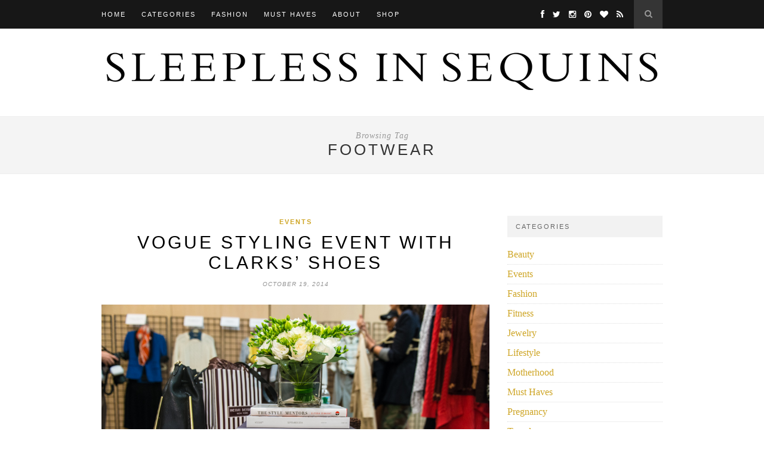

--- FILE ---
content_type: text/html; charset=UTF-8
request_url: https://sleeplessinsequins.com/tag/footwear/
body_size: 7560
content:
<!DOCTYPE html>
<html lang="en-US">
<head>

	<meta charset="UTF-8">
	<meta http-equiv="X-UA-Compatible" content="IE=edge">
	<meta name="viewport" content="width=device-width, initial-scale=1">

	<title>footwear &#8211; Sleepless in Sequins</title>

	<link rel="profile" href="http://gmpg.org/xfn/11" />
	
		<link rel="shortcut icon" href="http://sleeplessinsequins.com/wp-content/uploads/2014/10/favicon1.jpg" />
	
	<link rel="alternate" type="application/rss+xml" title="Sleepless in Sequins RSS Feed" href="https://sleeplessinsequins.com/feed/" />
	<link rel="alternate" type="application/atom+xml" title="Sleepless in Sequins Atom Feed" href="https://sleeplessinsequins.com/feed/atom/" />
	<link rel="pingback" href="https://sleeplessinsequins.com/xmlrpc.php" />

	<meta name='robots' content='max-image-preview:large' />
<link rel='dns-prefetch' href='//netdna.bootstrapcdn.com' />
<link rel='dns-prefetch' href='//fonts.googleapis.com' />
<link rel="alternate" type="application/rss+xml" title="Sleepless in Sequins &raquo; Feed" href="https://sleeplessinsequins.com/feed/" />
<link rel="alternate" type="application/rss+xml" title="Sleepless in Sequins &raquo; Comments Feed" href="https://sleeplessinsequins.com/comments/feed/" />
<link rel="alternate" type="application/rss+xml" title="Sleepless in Sequins &raquo; footwear Tag Feed" href="https://sleeplessinsequins.com/tag/footwear/feed/" />
<script type="text/javascript">
window._wpemojiSettings = {"baseUrl":"https:\/\/s.w.org\/images\/core\/emoji\/14.0.0\/72x72\/","ext":".png","svgUrl":"https:\/\/s.w.org\/images\/core\/emoji\/14.0.0\/svg\/","svgExt":".svg","source":{"concatemoji":"https:\/\/sleeplessinsequins.com\/wp-includes\/js\/wp-emoji-release.min.js?ver=6.2"}};
/*! This file is auto-generated */
!function(e,a,t){var n,r,o,i=a.createElement("canvas"),p=i.getContext&&i.getContext("2d");function s(e,t){p.clearRect(0,0,i.width,i.height),p.fillText(e,0,0);e=i.toDataURL();return p.clearRect(0,0,i.width,i.height),p.fillText(t,0,0),e===i.toDataURL()}function c(e){var t=a.createElement("script");t.src=e,t.defer=t.type="text/javascript",a.getElementsByTagName("head")[0].appendChild(t)}for(o=Array("flag","emoji"),t.supports={everything:!0,everythingExceptFlag:!0},r=0;r<o.length;r++)t.supports[o[r]]=function(e){if(p&&p.fillText)switch(p.textBaseline="top",p.font="600 32px Arial",e){case"flag":return s("\ud83c\udff3\ufe0f\u200d\u26a7\ufe0f","\ud83c\udff3\ufe0f\u200b\u26a7\ufe0f")?!1:!s("\ud83c\uddfa\ud83c\uddf3","\ud83c\uddfa\u200b\ud83c\uddf3")&&!s("\ud83c\udff4\udb40\udc67\udb40\udc62\udb40\udc65\udb40\udc6e\udb40\udc67\udb40\udc7f","\ud83c\udff4\u200b\udb40\udc67\u200b\udb40\udc62\u200b\udb40\udc65\u200b\udb40\udc6e\u200b\udb40\udc67\u200b\udb40\udc7f");case"emoji":return!s("\ud83e\udef1\ud83c\udffb\u200d\ud83e\udef2\ud83c\udfff","\ud83e\udef1\ud83c\udffb\u200b\ud83e\udef2\ud83c\udfff")}return!1}(o[r]),t.supports.everything=t.supports.everything&&t.supports[o[r]],"flag"!==o[r]&&(t.supports.everythingExceptFlag=t.supports.everythingExceptFlag&&t.supports[o[r]]);t.supports.everythingExceptFlag=t.supports.everythingExceptFlag&&!t.supports.flag,t.DOMReady=!1,t.readyCallback=function(){t.DOMReady=!0},t.supports.everything||(n=function(){t.readyCallback()},a.addEventListener?(a.addEventListener("DOMContentLoaded",n,!1),e.addEventListener("load",n,!1)):(e.attachEvent("onload",n),a.attachEvent("onreadystatechange",function(){"complete"===a.readyState&&t.readyCallback()})),(e=t.source||{}).concatemoji?c(e.concatemoji):e.wpemoji&&e.twemoji&&(c(e.twemoji),c(e.wpemoji)))}(window,document,window._wpemojiSettings);
</script>
<style type="text/css">
img.wp-smiley,
img.emoji {
	display: inline !important;
	border: none !important;
	box-shadow: none !important;
	height: 1em !important;
	width: 1em !important;
	margin: 0 0.07em !important;
	vertical-align: -0.1em !important;
	background: none !important;
	padding: 0 !important;
}
</style>
	<link rel='stylesheet' id='wp-block-library-css' href='https://sleeplessinsequins.com/wp-includes/css/dist/block-library/style.min.css?ver=6.2' type='text/css' media='all' />
<style id='wp-block-library-inline-css' type='text/css'>
.has-text-align-justify{text-align:justify;}
</style>
<link rel='stylesheet' id='mediaelement-css' href='https://sleeplessinsequins.com/wp-includes/js/mediaelement/mediaelementplayer-legacy.min.css?ver=4.2.17' type='text/css' media='all' />
<link rel='stylesheet' id='wp-mediaelement-css' href='https://sleeplessinsequins.com/wp-includes/js/mediaelement/wp-mediaelement.min.css?ver=6.2' type='text/css' media='all' />
<link rel='stylesheet' id='classic-theme-styles-css' href='https://sleeplessinsequins.com/wp-includes/css/classic-themes.min.css?ver=6.2' type='text/css' media='all' />
<style id='global-styles-inline-css' type='text/css'>
body{--wp--preset--color--black: #000000;--wp--preset--color--cyan-bluish-gray: #abb8c3;--wp--preset--color--white: #ffffff;--wp--preset--color--pale-pink: #f78da7;--wp--preset--color--vivid-red: #cf2e2e;--wp--preset--color--luminous-vivid-orange: #ff6900;--wp--preset--color--luminous-vivid-amber: #fcb900;--wp--preset--color--light-green-cyan: #7bdcb5;--wp--preset--color--vivid-green-cyan: #00d084;--wp--preset--color--pale-cyan-blue: #8ed1fc;--wp--preset--color--vivid-cyan-blue: #0693e3;--wp--preset--color--vivid-purple: #9b51e0;--wp--preset--gradient--vivid-cyan-blue-to-vivid-purple: linear-gradient(135deg,rgba(6,147,227,1) 0%,rgb(155,81,224) 100%);--wp--preset--gradient--light-green-cyan-to-vivid-green-cyan: linear-gradient(135deg,rgb(122,220,180) 0%,rgb(0,208,130) 100%);--wp--preset--gradient--luminous-vivid-amber-to-luminous-vivid-orange: linear-gradient(135deg,rgba(252,185,0,1) 0%,rgba(255,105,0,1) 100%);--wp--preset--gradient--luminous-vivid-orange-to-vivid-red: linear-gradient(135deg,rgba(255,105,0,1) 0%,rgb(207,46,46) 100%);--wp--preset--gradient--very-light-gray-to-cyan-bluish-gray: linear-gradient(135deg,rgb(238,238,238) 0%,rgb(169,184,195) 100%);--wp--preset--gradient--cool-to-warm-spectrum: linear-gradient(135deg,rgb(74,234,220) 0%,rgb(151,120,209) 20%,rgb(207,42,186) 40%,rgb(238,44,130) 60%,rgb(251,105,98) 80%,rgb(254,248,76) 100%);--wp--preset--gradient--blush-light-purple: linear-gradient(135deg,rgb(255,206,236) 0%,rgb(152,150,240) 100%);--wp--preset--gradient--blush-bordeaux: linear-gradient(135deg,rgb(254,205,165) 0%,rgb(254,45,45) 50%,rgb(107,0,62) 100%);--wp--preset--gradient--luminous-dusk: linear-gradient(135deg,rgb(255,203,112) 0%,rgb(199,81,192) 50%,rgb(65,88,208) 100%);--wp--preset--gradient--pale-ocean: linear-gradient(135deg,rgb(255,245,203) 0%,rgb(182,227,212) 50%,rgb(51,167,181) 100%);--wp--preset--gradient--electric-grass: linear-gradient(135deg,rgb(202,248,128) 0%,rgb(113,206,126) 100%);--wp--preset--gradient--midnight: linear-gradient(135deg,rgb(2,3,129) 0%,rgb(40,116,252) 100%);--wp--preset--duotone--dark-grayscale: url('#wp-duotone-dark-grayscale');--wp--preset--duotone--grayscale: url('#wp-duotone-grayscale');--wp--preset--duotone--purple-yellow: url('#wp-duotone-purple-yellow');--wp--preset--duotone--blue-red: url('#wp-duotone-blue-red');--wp--preset--duotone--midnight: url('#wp-duotone-midnight');--wp--preset--duotone--magenta-yellow: url('#wp-duotone-magenta-yellow');--wp--preset--duotone--purple-green: url('#wp-duotone-purple-green');--wp--preset--duotone--blue-orange: url('#wp-duotone-blue-orange');--wp--preset--font-size--small: 13px;--wp--preset--font-size--medium: 20px;--wp--preset--font-size--large: 36px;--wp--preset--font-size--x-large: 42px;--wp--preset--spacing--20: 0.44rem;--wp--preset--spacing--30: 0.67rem;--wp--preset--spacing--40: 1rem;--wp--preset--spacing--50: 1.5rem;--wp--preset--spacing--60: 2.25rem;--wp--preset--spacing--70: 3.38rem;--wp--preset--spacing--80: 5.06rem;--wp--preset--shadow--natural: 6px 6px 9px rgba(0, 0, 0, 0.2);--wp--preset--shadow--deep: 12px 12px 50px rgba(0, 0, 0, 0.4);--wp--preset--shadow--sharp: 6px 6px 0px rgba(0, 0, 0, 0.2);--wp--preset--shadow--outlined: 6px 6px 0px -3px rgba(255, 255, 255, 1), 6px 6px rgba(0, 0, 0, 1);--wp--preset--shadow--crisp: 6px 6px 0px rgba(0, 0, 0, 1);}:where(.is-layout-flex){gap: 0.5em;}body .is-layout-flow > .alignleft{float: left;margin-inline-start: 0;margin-inline-end: 2em;}body .is-layout-flow > .alignright{float: right;margin-inline-start: 2em;margin-inline-end: 0;}body .is-layout-flow > .aligncenter{margin-left: auto !important;margin-right: auto !important;}body .is-layout-constrained > .alignleft{float: left;margin-inline-start: 0;margin-inline-end: 2em;}body .is-layout-constrained > .alignright{float: right;margin-inline-start: 2em;margin-inline-end: 0;}body .is-layout-constrained > .aligncenter{margin-left: auto !important;margin-right: auto !important;}body .is-layout-constrained > :where(:not(.alignleft):not(.alignright):not(.alignfull)){max-width: var(--wp--style--global--content-size);margin-left: auto !important;margin-right: auto !important;}body .is-layout-constrained > .alignwide{max-width: var(--wp--style--global--wide-size);}body .is-layout-flex{display: flex;}body .is-layout-flex{flex-wrap: wrap;align-items: center;}body .is-layout-flex > *{margin: 0;}:where(.wp-block-columns.is-layout-flex){gap: 2em;}.has-black-color{color: var(--wp--preset--color--black) !important;}.has-cyan-bluish-gray-color{color: var(--wp--preset--color--cyan-bluish-gray) !important;}.has-white-color{color: var(--wp--preset--color--white) !important;}.has-pale-pink-color{color: var(--wp--preset--color--pale-pink) !important;}.has-vivid-red-color{color: var(--wp--preset--color--vivid-red) !important;}.has-luminous-vivid-orange-color{color: var(--wp--preset--color--luminous-vivid-orange) !important;}.has-luminous-vivid-amber-color{color: var(--wp--preset--color--luminous-vivid-amber) !important;}.has-light-green-cyan-color{color: var(--wp--preset--color--light-green-cyan) !important;}.has-vivid-green-cyan-color{color: var(--wp--preset--color--vivid-green-cyan) !important;}.has-pale-cyan-blue-color{color: var(--wp--preset--color--pale-cyan-blue) !important;}.has-vivid-cyan-blue-color{color: var(--wp--preset--color--vivid-cyan-blue) !important;}.has-vivid-purple-color{color: var(--wp--preset--color--vivid-purple) !important;}.has-black-background-color{background-color: var(--wp--preset--color--black) !important;}.has-cyan-bluish-gray-background-color{background-color: var(--wp--preset--color--cyan-bluish-gray) !important;}.has-white-background-color{background-color: var(--wp--preset--color--white) !important;}.has-pale-pink-background-color{background-color: var(--wp--preset--color--pale-pink) !important;}.has-vivid-red-background-color{background-color: var(--wp--preset--color--vivid-red) !important;}.has-luminous-vivid-orange-background-color{background-color: var(--wp--preset--color--luminous-vivid-orange) !important;}.has-luminous-vivid-amber-background-color{background-color: var(--wp--preset--color--luminous-vivid-amber) !important;}.has-light-green-cyan-background-color{background-color: var(--wp--preset--color--light-green-cyan) !important;}.has-vivid-green-cyan-background-color{background-color: var(--wp--preset--color--vivid-green-cyan) !important;}.has-pale-cyan-blue-background-color{background-color: var(--wp--preset--color--pale-cyan-blue) !important;}.has-vivid-cyan-blue-background-color{background-color: var(--wp--preset--color--vivid-cyan-blue) !important;}.has-vivid-purple-background-color{background-color: var(--wp--preset--color--vivid-purple) !important;}.has-black-border-color{border-color: var(--wp--preset--color--black) !important;}.has-cyan-bluish-gray-border-color{border-color: var(--wp--preset--color--cyan-bluish-gray) !important;}.has-white-border-color{border-color: var(--wp--preset--color--white) !important;}.has-pale-pink-border-color{border-color: var(--wp--preset--color--pale-pink) !important;}.has-vivid-red-border-color{border-color: var(--wp--preset--color--vivid-red) !important;}.has-luminous-vivid-orange-border-color{border-color: var(--wp--preset--color--luminous-vivid-orange) !important;}.has-luminous-vivid-amber-border-color{border-color: var(--wp--preset--color--luminous-vivid-amber) !important;}.has-light-green-cyan-border-color{border-color: var(--wp--preset--color--light-green-cyan) !important;}.has-vivid-green-cyan-border-color{border-color: var(--wp--preset--color--vivid-green-cyan) !important;}.has-pale-cyan-blue-border-color{border-color: var(--wp--preset--color--pale-cyan-blue) !important;}.has-vivid-cyan-blue-border-color{border-color: var(--wp--preset--color--vivid-cyan-blue) !important;}.has-vivid-purple-border-color{border-color: var(--wp--preset--color--vivid-purple) !important;}.has-vivid-cyan-blue-to-vivid-purple-gradient-background{background: var(--wp--preset--gradient--vivid-cyan-blue-to-vivid-purple) !important;}.has-light-green-cyan-to-vivid-green-cyan-gradient-background{background: var(--wp--preset--gradient--light-green-cyan-to-vivid-green-cyan) !important;}.has-luminous-vivid-amber-to-luminous-vivid-orange-gradient-background{background: var(--wp--preset--gradient--luminous-vivid-amber-to-luminous-vivid-orange) !important;}.has-luminous-vivid-orange-to-vivid-red-gradient-background{background: var(--wp--preset--gradient--luminous-vivid-orange-to-vivid-red) !important;}.has-very-light-gray-to-cyan-bluish-gray-gradient-background{background: var(--wp--preset--gradient--very-light-gray-to-cyan-bluish-gray) !important;}.has-cool-to-warm-spectrum-gradient-background{background: var(--wp--preset--gradient--cool-to-warm-spectrum) !important;}.has-blush-light-purple-gradient-background{background: var(--wp--preset--gradient--blush-light-purple) !important;}.has-blush-bordeaux-gradient-background{background: var(--wp--preset--gradient--blush-bordeaux) !important;}.has-luminous-dusk-gradient-background{background: var(--wp--preset--gradient--luminous-dusk) !important;}.has-pale-ocean-gradient-background{background: var(--wp--preset--gradient--pale-ocean) !important;}.has-electric-grass-gradient-background{background: var(--wp--preset--gradient--electric-grass) !important;}.has-midnight-gradient-background{background: var(--wp--preset--gradient--midnight) !important;}.has-small-font-size{font-size: var(--wp--preset--font-size--small) !important;}.has-medium-font-size{font-size: var(--wp--preset--font-size--medium) !important;}.has-large-font-size{font-size: var(--wp--preset--font-size--large) !important;}.has-x-large-font-size{font-size: var(--wp--preset--font-size--x-large) !important;}
.wp-block-navigation a:where(:not(.wp-element-button)){color: inherit;}
:where(.wp-block-columns.is-layout-flex){gap: 2em;}
.wp-block-pullquote{font-size: 1.5em;line-height: 1.6;}
</style>
<link rel='stylesheet' id='contact-form-7-css' href='https://sleeplessinsequins.com/wp-content/plugins/contact-form-7/includes/css/styles.css?ver=5.7.6' type='text/css' media='all' />
<link rel='stylesheet' id='sp_style-css' href='https://sleeplessinsequins.com/wp-content/themes/hemlock/style.css?ver=6.2' type='text/css' media='all' />
<link rel='stylesheet' id='sp_responsive-css' href='https://sleeplessinsequins.com/wp-content/themes/hemlock/css/responsive.css?ver=6.2' type='text/css' media='all' />
<link rel='stylesheet' id='bxslider-css-css' href='https://sleeplessinsequins.com/wp-content/themes/hemlock/css/jquery.bxslider.css?ver=6.2' type='text/css' media='all' />
<link rel='stylesheet' id='slicknav-css-css' href='https://sleeplessinsequins.com/wp-content/themes/hemlock/css/slicknav.css?ver=6.2' type='text/css' media='all' />
<link rel='stylesheet' id='owl-css-css' href='https://sleeplessinsequins.com/wp-content/themes/hemlock/css/owl.carousel.css?ver=6.2' type='text/css' media='all' />
<link rel='stylesheet' id='owl-theme-css-css' href='https://sleeplessinsequins.com/wp-content/themes/hemlock/css/owl.theme.css?ver=6.2' type='text/css' media='all' />
<link rel='stylesheet' id='font-awesome-css' href='//netdna.bootstrapcdn.com/font-awesome/4.0.1/css/font-awesome.css?ver=6.2' type='text/css' media='all' />
<link rel='stylesheet' id='default_headings_font-css' href='http://fonts.googleapis.com/css?family=Open+Sans%3A300italic%2C400italic%2C700italic%2C400%2C700%2C300&#038;subset=latin%2Ccyrillic-ext&#038;ver=6.2' type='text/css' media='all' />
<link rel='stylesheet' id='default_body_font-css' href='http://fonts.googleapis.com/css?family=Crimson+Text%3A400%2C700%2C400italic%2C700italic&#038;ver=6.2' type='text/css' media='all' />
<link rel='stylesheet' id='jetpack_css-css' href='https://sleeplessinsequins.com/wp-content/plugins/jetpack/css/jetpack.css?ver=12.0' type='text/css' media='all' />
<script type='text/javascript' src='https://sleeplessinsequins.com/wp-includes/js/jquery/jquery.min.js?ver=3.6.3' id='jquery-core-js'></script>
<script type='text/javascript' src='https://sleeplessinsequins.com/wp-includes/js/jquery/jquery-migrate.min.js?ver=3.4.0' id='jquery-migrate-js'></script>
<link rel="https://api.w.org/" href="https://sleeplessinsequins.com/wp-json/" /><link rel="alternate" type="application/json" href="https://sleeplessinsequins.com/wp-json/wp/v2/tags/468" /><link rel="EditURI" type="application/rsd+xml" title="RSD" href="https://sleeplessinsequins.com/xmlrpc.php?rsd" />
<link rel="wlwmanifest" type="application/wlwmanifest+xml" href="https://sleeplessinsequins.com/wp-includes/wlwmanifest.xml" />
<meta name="generator" content="WordPress 6.2" />
	<style>img#wpstats{display:none}</style>
		    <style type="text/css">
	
		#logo { padding:40px 0; }
		
		#navigation, .slicknav_menu { background:#171717; }
		.menu li a, .slicknav_nav a { color:#ffffff; }
		.menu li a:hover {  color:#999999; }
		.slicknav_nav a:hover { color:#999999; background:none; }
		
		.menu .sub-menu, .menu .children { background: #171717; }
		ul.menu ul a, .menu ul ul a { border-top: 1px solid #333333; color:#999999; }
		ul.menu ul a:hover, .menu ul ul a:hover { color: #ffffff; background:#333333; }
		
		#top-social a i { color:#ffffff; }
		#top-social a:hover i { color:#e6c55d }
		
		#top-search a { background:#353535 }
		#top-search a { color:#999999 }
		#top-search a:hover { background:#474747; }
		#top-search a:hover { color:#cccccc; }
		
		.widget-title { background:#f2f2f2; color:#666666; }
		#sidebar .widget-title { background:#f2f2f2; color:#666666; }
		
		#footer-social  { background:#f2f2f2; }
		
		#footer-logo { background:#171717; }
		#footer-logo p { color:#777777; }
		
		#footer-copyright { background:#f2f2f2; }
		#footer-copyright p { color:#888888; }
		
		a, #footer-logo p i { color:#cea525; }
		.post-entry blockquote p { border-left:3px solid #cea525; }
		
		.post-header h1 a, .post-header h2 a, .post-header h1 { color:#000000 }
		
		.share-box { background:#ffffff; border-color:#e5e5e5; }
		.share-box i { color:#cea525; }
		.share-box:hover { background:#171717; border-color:#171717; }
		.share-box:hover > i { color:#cea525; }
		
				
				
    </style>
    
<script>
  (function(i,s,o,g,r,a,m){i['GoogleAnalyticsObject']=r;i[r]=i[r]||function(){
  (i[r].q=i[r].q||[]).push(arguments)},i[r].l=1*new Date();a=s.createElement(o),
  m=s.getElementsByTagName(o)[0];a.async=1;a.src=g;m.parentNode.insertBefore(a,m)
  })(window,document,'script','//www.google-analytics.com/analytics.js','ga');

  ga('create', 'UA-38932843-1', 'auto');
  ga('send', 'pageview');

</script>
	
</head>

<body class="archive tag tag-footwear tag-468">
	
	<nav id="navigation">
	
		<div class="container">
			
			<div id="navigation-wrapper">
			<ul id="menu-primary-navigation" class="menu"><li id="menu-item-8" class="menu-item menu-item-type-custom menu-item-object-custom menu-item-home menu-item-8"><a title="Home" href="http://sleeplessinsequins.com">Home</a></li>
<li id="menu-item-4203" class="menu-item menu-item-type-custom menu-item-object-custom menu-item-has-children menu-item-4203"><a href="#">Categories</a>
<ul class="sub-menu">
	<li id="menu-item-4236" class="menu-item menu-item-type-taxonomy menu-item-object-category menu-item-4236"><a href="https://sleeplessinsequins.com/category/fashion/">Fashion</a></li>
	<li id="menu-item-4201" class="menu-item menu-item-type-taxonomy menu-item-object-category menu-item-4201"><a href="https://sleeplessinsequins.com/category/events/">Events</a></li>
	<li id="menu-item-4204" class="menu-item menu-item-type-custom menu-item-object-custom menu-item-4204"><a href="http://sleeplessinsequins.com/tag/fashion-week/">Fashion Week</a></li>
	<li id="menu-item-4238" class="menu-item menu-item-type-custom menu-item-object-custom menu-item-4238"><a href="http://sleeplessinsequins.com/tag/travel/">Travel</a></li>
	<li id="menu-item-4200" class="menu-item menu-item-type-taxonomy menu-item-object-category menu-item-4200"><a href="https://sleeplessinsequins.com/category/lifestyle/">Lifestyle</a></li>
	<li id="menu-item-4239" class="menu-item menu-item-type-custom menu-item-object-custom menu-item-4239"><a href="http://sleeplessinsequins.com/tag/health-fitness/">Health &#038; Fitness</a></li>
	<li id="menu-item-4240" class="menu-item menu-item-type-taxonomy menu-item-object-category menu-item-4240"><a href="https://sleeplessinsequins.com/category/tutorials/">Tutorials</a></li>
</ul>
</li>
<li id="menu-item-4241" class="menu-item menu-item-type-taxonomy menu-item-object-category menu-item-has-children menu-item-4241"><a href="https://sleeplessinsequins.com/category/fashion/">Fashion</a>
<ul class="sub-menu">
	<li id="menu-item-4242" class="menu-item menu-item-type-custom menu-item-object-custom menu-item-4242"><a href="http://sleeplessinsequins.com/tag/fall/">Fall</a></li>
	<li id="menu-item-4244" class="menu-item menu-item-type-custom menu-item-object-custom menu-item-4244"><a href="http://sleeplessinsequins.com/tag/winter/">Winter</a></li>
	<li id="menu-item-4243" class="menu-item menu-item-type-custom menu-item-object-custom menu-item-4243"><a href="http://sleeplessinsequins.com/tag/spring/">Spring</a></li>
	<li id="menu-item-4245" class="menu-item menu-item-type-custom menu-item-object-custom menu-item-4245"><a href="http://sleeplessinsequins.com/tag/summer/">Summer</a></li>
</ul>
</li>
<li id="menu-item-4202" class="menu-item menu-item-type-taxonomy menu-item-object-category menu-item-4202"><a href="https://sleeplessinsequins.com/category/must-haves/">Must Haves</a></li>
<li id="menu-item-18" class="menu-item menu-item-type-custom menu-item-object-custom menu-item-has-children menu-item-18"><a title="About" href="http://sleeplessinsequins.com/about/">About</a>
<ul class="sub-menu">
	<li id="menu-item-14" class="menu-item menu-item-type-custom menu-item-object-custom menu-item-14"><a title="Contact" href="http://sleeplessinsequins.com/contact">Contact</a></li>
</ul>
</li>
<li id="menu-item-14367" class="menu-item menu-item-type-custom menu-item-object-custom menu-item-14367"><a href="http://shop.sleeplessinsequins.com">Shop</a></li>
</ul>			</div>
				
			<div class="menu-mobile"></div>
			
						<div id="top-search">
					<a href="#"><i class="fa fa-search"></i></a>
			</div>
			<div class="show-search">
				<form role="search" method="get" id="searchform" action="https://sleeplessinsequins.com/">
    <div>
		<input type="text" placeholder="Search and hit enter..." name="s" id="s" />
	 </div>
</form>			</div>
						
						<div id="top-social">
				
				<a href="http://facebook.com/sleeplessinsequins" target="_blank"><i class="fa fa-facebook"></i></a>				<a href="http://twitter.com/halliefriedman" target="_blank"><i class="fa fa-twitter"></i></a>				<a href="http://instagram.com/sleeplessinsequins" target="_blank"><i class="fa fa-instagram"></i></a>				<a href="http://pinterest.com/halliemelissa" target="_blank"><i class="fa fa-pinterest"></i></a>				<a href="http://bloglovin.com/sleeplessinsequins" target="_blank"><i class="fa fa-heart"></i></a>																<a href="http://sleeplessinsequins.com/feed/" target="_blank"><i class="fa fa-rss"></i></a>				
			</div>
						
		</div>
		
	</nav>
	
	<header id="header">
		
		<div class="container">
			
			<div id="logo">
				
									
											<h2><a href="https://sleeplessinsequins.com"><img src="http://sleeplessinsequins.com/wp-content/uploads/2014/10/sis-logo-4.jpg" alt="Sleepless in Sequins" /></a></h2>
										
								
			</div>
			
		</div>
	
	</header>	
		
	<div class="archive-box">
		
		<span>Browsing Tag</span>
		<h1>footwear</h1>
		
	</div>
	
	<div class="container sp_sidebar">
	
	<div id="main">
	
			
									
			<article id="post-4445" class="post-4445 post type-post status-publish format-standard has-post-thumbnail hentry category-events tag-clarks tag-footwear tag-vogue">
		
	<div class="post-header">
		
					<span class="cat"><a href="https://sleeplessinsequins.com/category/events/" title="View all posts in Events" >Events</a></span>
				
					<h2><a href="https://sleeplessinsequins.com/vogue-styling-event-with-clark-shoes/">Vogue Styling Event with Clarks&#8217; Shoes</a></h2>
				
					<span class="date">October 19, 2014</span>
				
	</div>
	
			
						<div class="post-image">
			<a href="https://sleeplessinsequins.com/vogue-styling-event-with-clark-shoes/"><img width="939" height="627" src="https://sleeplessinsequins.com/wp-content/uploads/2014/10/DSC_8399.jpg" class="attachment-full-thumb size-full-thumb wp-post-image" alt="" decoding="async" srcset="https://sleeplessinsequins.com/wp-content/uploads/2014/10/DSC_8399.jpg 939w, https://sleeplessinsequins.com/wp-content/uploads/2014/10/DSC_8399-300x200.jpg 300w, https://sleeplessinsequins.com/wp-content/uploads/2014/10/DSC_8399-440x294.jpg 440w" sizes="(max-width: 939px) 100vw, 939px" /></a>
		</div>
						
		
	<div class="post-entry">
	
		<p>I recently had the pleasure of attending a styling event at the Vogue offices in celebration of <a href="http://www.clarksusa.com">Clarks&#8217;</a> shoes new collection. I always love Vogue’s events and truly enjoy working with their team. They showcase exciting brands, and I learn so much about each and every brand presented to us.</p>
<p>Clarks&#8217; has refreshed the look of their brand and the collection is impressive. The motto is “British Born Style,” therefore they stayed true to their British roots. I loved the fashion forward collection which was presented to us. There were so many great styles, from tall boots, ankle boots, oxfords, and loafers. I especially loved the colors included in the collection. From burgundy, to emerald green, cognac, chocolate, and rustic brown, there were so many incredible options to choose from. I found it challenging to choose a favorite.</p>
<p> <a href="https://sleeplessinsequins.com/vogue-styling-event-with-clark-shoes/#more-4445" class="more-link">Continue Reading&#8230;</a></p>
				
								
	</div>
	
		<div class="post-share">
		
		<a target="_blank" href="https://www.facebook.com/sharer/sharer.php?u=https://sleeplessinsequins.com/vogue-styling-event-with-clark-shoes/"><span class="share-box"><i class="fa fa-facebook"></i></span></a>
		<a target="_blank" href="https://twitter.com/home?status=Check%20out%20this%20article:%20Vogue Styling Event with Clarks&#8217; Shoes%20-%20https://sleeplessinsequins.com/vogue-styling-event-with-clark-shoes/"><span class="share-box"><i class="fa fa-twitter"></i></span></a>
				<a target="_blank" href="https://pinterest.com/pin/create/button/?url=https://sleeplessinsequins.com/vogue-styling-event-with-clark-shoes/&media=https://sleeplessinsequins.com/wp-content/uploads/2014/10/DSC_8399.jpg&description=Vogue Styling Event with Clarks&#8217; Shoes"><span class="share-box"><i class="fa fa-pinterest"></i></span></a>
		<a target="_blank" href="https://plus.google.com/share?url=https://sleeplessinsequins.com/vogue-styling-event-with-clark-shoes/"><span class="share-box"><i class="fa fa-google-plus"></i></span></a>
		<a href="https://sleeplessinsequins.com/vogue-styling-event-with-clark-shoes/#respond"><span class="share-box"><i class="fa fa-comment-o"></i></span></a>		
	</div>
		
				
				
		
				
</article>				
									
			<article id="post-3854" class="post-3854 post type-post status-publish format-standard has-post-thumbnail hentry category-events tag-accessories tag-bar-boulud tag-brahmin tag-collection tag-cosmetics tag-eyewear tag-fashion-week tag-footwear tag-handbags tag-lincoln-center tag-naked-palette tag-nyc tag-nyfw tag-revolution-lipstick tag-runway-retreat tag-toms tag-urban-decay tag-vogue">
		
	<div class="post-header">
		
					<span class="cat"><a href="https://sleeplessinsequins.com/category/events/" title="View all posts in Events" >Events</a></span>
				
					<h2><a href="https://sleeplessinsequins.com/vogues-runway-retreat-event/">Vogue&#8217;s Runway Retreat Event</a></h2>
				
					<span class="date">September 16, 2014</span>
				
	</div>
	
			
						<div class="post-image">
			<a href="https://sleeplessinsequins.com/vogues-runway-retreat-event/"><img width="940" height="628" src="https://sleeplessinsequins.com/wp-content/uploads/2014/09/DSC_60751.jpg" class="attachment-full-thumb size-full-thumb wp-post-image" alt="" decoding="async" loading="lazy" srcset="https://sleeplessinsequins.com/wp-content/uploads/2014/09/DSC_60751.jpg 999w, https://sleeplessinsequins.com/wp-content/uploads/2014/09/DSC_60751-300x200.jpg 300w" sizes="(max-width: 940px) 100vw, 940px" /></a>
		</div>
						
		
	<div class="post-entry">
	
		<p>On of my favorite events during <a href="http://mbfashionweek.com">New York Fashion Week</a>, was <a href="http://www.vogue.com">Vogue’s</a> Runway Retreat event. It was a fabulous networking lounge, which was held at <a href="http://www.barboulud.com/nyc/">Bar Boulud</a>, right across from the fashion tents at <a href="http://lc.lincolncenter.org">Lincoln Center</a>. At the event, I mingled with fashionistas, bloggers, and the team members of the fashion brands which partnered with <a href="http://www.vogue.com">Vogue</a> for the event. I sipped on champagne and nibbled on delicious bites, as I learned more about each one of the brands that featured their products at the event.</p>
<p> <a href="https://sleeplessinsequins.com/vogues-runway-retreat-event/#more-3854" class="more-link">Continue Reading&#8230;</a></p>
				
								
	</div>
	
		<div class="post-share">
		
		<a target="_blank" href="https://www.facebook.com/sharer/sharer.php?u=https://sleeplessinsequins.com/vogues-runway-retreat-event/"><span class="share-box"><i class="fa fa-facebook"></i></span></a>
		<a target="_blank" href="https://twitter.com/home?status=Check%20out%20this%20article:%20Vogue&#8217;s Runway Retreat Event%20-%20https://sleeplessinsequins.com/vogues-runway-retreat-event/"><span class="share-box"><i class="fa fa-twitter"></i></span></a>
				<a target="_blank" href="https://pinterest.com/pin/create/button/?url=https://sleeplessinsequins.com/vogues-runway-retreat-event/&media=https://sleeplessinsequins.com/wp-content/uploads/2014/09/DSC_60751.jpg&description=Vogue&#8217;s Runway Retreat Event"><span class="share-box"><i class="fa fa-pinterest"></i></span></a>
		<a target="_blank" href="https://plus.google.com/share?url=https://sleeplessinsequins.com/vogues-runway-retreat-event/"><span class="share-box"><i class="fa fa-google-plus"></i></span></a>
		<a href="https://sleeplessinsequins.com/vogues-runway-retreat-event/#comments"><span class="share-box"><i class="fa fa-comment-o"></i></span></a>		
	</div>
		
				
				
		
				
</article>				
				
				
			
	<div class="pagination">

		<div class="older"></div>
		<div class="newer"></div>
		
	</div>
					
			
				
	</div>

	<aside id="sidebar">
		
		<div id="categories-4" class="widget widget_categories"><h4 class="widget-title">Categories</h4>
			<ul>
					<li class="cat-item cat-item-895"><a href="https://sleeplessinsequins.com/category/beauty/">Beauty</a>
</li>
	<li class="cat-item cat-item-122"><a href="https://sleeplessinsequins.com/category/events/">Events</a>
</li>
	<li class="cat-item cat-item-501"><a href="https://sleeplessinsequins.com/category/fashion/">Fashion</a>
</li>
	<li class="cat-item cat-item-885"><a href="https://sleeplessinsequins.com/category/fitness-2/">Fitness</a>
</li>
	<li class="cat-item cat-item-5"><a href="https://sleeplessinsequins.com/category/jewelry/">Jewelry</a>
</li>
	<li class="cat-item cat-item-17"><a href="https://sleeplessinsequins.com/category/lifestyle/">Lifestyle</a>
</li>
	<li class="cat-item cat-item-1008"><a href="https://sleeplessinsequins.com/category/motherhood/">Motherhood</a>
</li>
	<li class="cat-item cat-item-198"><a href="https://sleeplessinsequins.com/category/must-haves/">Must Haves</a>
</li>
	<li class="cat-item cat-item-977"><a href="https://sleeplessinsequins.com/category/pregnancy/">Pregnancy</a>
</li>
	<li class="cat-item cat-item-152"><a href="https://sleeplessinsequins.com/category/travel/">Travel</a>
</li>
	<li class="cat-item cat-item-3"><a href="https://sleeplessinsequins.com/category/tutorials/">Tutorials</a>
</li>
	<li class="cat-item cat-item-1"><a href="https://sleeplessinsequins.com/category/uncategorized/">Uncategorized</a>
</li>
			</ul>

			</div><div id="solopine_latest_news_widget-2" class="widget solopine_latest_news_widget"><h4 class="widget-title">Latest Posts</h4>			<ul class="side-newsfeed">
			
						
				<li>
				
					<div class="side-item">
											
												<div class="side-image">
							<a href="https://sleeplessinsequins.com/love-that-burns-brighter-than-the-sun/" rel="bookmark" title="Permanent Link: LOVE that Burns Brighter Than the Sun"><img width="150" height="100" src="https://sleeplessinsequins.com/wp-content/uploads/2022/03/2022-02-28-HALLIE-FRIEDMAN-0130-3-440x294.jpg" class="side-item-thumb wp-post-image" alt="" decoding="async" loading="lazy" /></a>
						</div>
												<div class="side-item-text">
							<h4><a href="https://sleeplessinsequins.com/love-that-burns-brighter-than-the-sun/" rel="bookmark" title="Permanent Link: LOVE that Burns Brighter Than the Sun">LOVE that Burns Brighter Than the Sun</a></h4>
							<span class="side-item-meta">March 2, 2022</span>
						</div>
					</div>
				
				</li>
			
						
				<li>
				
					<div class="side-item">
											
												<div class="side-image">
							<a href="https://sleeplessinsequins.com/give-yourself-grace/" rel="bookmark" title="Permanent Link: Give Yourself Grace"><img width="150" height="100" src="https://sleeplessinsequins.com/wp-content/uploads/2021/09/IMG_5246-440x294.jpg" class="side-item-thumb wp-post-image" alt="" decoding="async" loading="lazy" /></a>
						</div>
												<div class="side-item-text">
							<h4><a href="https://sleeplessinsequins.com/give-yourself-grace/" rel="bookmark" title="Permanent Link: Give Yourself Grace">Give Yourself Grace</a></h4>
							<span class="side-item-meta">September 14, 2021</span>
						</div>
					</div>
				
				</li>
			
						
				<li>
				
					<div class="side-item">
											
												<div class="side-item-text">
							<h4><a href="https://sleeplessinsequins.com/hurdles/" rel="bookmark" title="Permanent Link: Hurdles">Hurdles</a></h4>
							<span class="side-item-meta">September 27, 2020</span>
						</div>
					</div>
				
				</li>
			
												
			</ul>
			
		</div>		
	</aside>	
	<!-- END CONTAINER -->
	</div>
	
		
		
		
	<footer id="footer-copyright">
		
		<div class="container">
		
							<p>© Hallie Friedman. All Rights Reserved.</p>
						<a href="#" class="to-top">Back to top <i class="fa fa-angle-double-up"></i></a>
			
		</div>
		
	</footer>
	
	<script type="text/javascript" src="//s.skimresources.com/js/69452X1517715.skimlinks.js"></script>
<script type='text/javascript' src='https://sleeplessinsequins.com/wp-content/plugins/contact-form-7/includes/swv/js/index.js?ver=5.7.6' id='swv-js'></script>
<script type='text/javascript' id='contact-form-7-js-extra'>
/* <![CDATA[ */
var wpcf7 = {"api":{"root":"https:\/\/sleeplessinsequins.com\/wp-json\/","namespace":"contact-form-7\/v1"}};
/* ]]> */
</script>
<script type='text/javascript' src='https://sleeplessinsequins.com/wp-content/plugins/contact-form-7/includes/js/index.js?ver=5.7.6' id='contact-form-7-js'></script>
<script type='text/javascript' src='https://sleeplessinsequins.com/wp-content/themes/hemlock/js/jquery.bxslider.min.js?ver=6.2' id='bxslider-js'></script>
<script type='text/javascript' src='https://sleeplessinsequins.com/wp-content/themes/hemlock/js/fitvids.js?ver=6.2' id='fitvids-js'></script>
<script type='text/javascript' src='https://sleeplessinsequins.com/wp-content/themes/hemlock/js/jquery.slicknav.min.js?ver=6.2' id='slicknav-js'></script>
<script type='text/javascript' src='https://sleeplessinsequins.com/wp-content/themes/hemlock/js/owl.carousel.min.js?ver=6.2' id='owl-js'></script>
<script type='text/javascript' src='https://sleeplessinsequins.com/wp-content/themes/hemlock/js/retina.min.js?ver=6.2' id='sp_retina-js'></script>
<script type='text/javascript' src='https://sleeplessinsequins.com/wp-content/themes/hemlock/js/solopine.js?ver=6.2' id='sp_scripts-js'></script>
	<script src='https://stats.wp.com/e-202605.js' defer></script>
	<script>
		_stq = window._stq || [];
		_stq.push([ 'view', {v:'ext',blog:'218334662',post:'0',tz:'-5',srv:'sleeplessinsequins.com',j:'1:12.0'} ]);
		_stq.push([ 'clickTrackerInit', '218334662', '0' ]);
	</script>	
</body>

</html>

--- FILE ---
content_type: text/plain
request_url: https://www.google-analytics.com/j/collect?v=1&_v=j102&a=59867248&t=pageview&_s=1&dl=https%3A%2F%2Fsleeplessinsequins.com%2Ftag%2Ffootwear%2F&ul=en-us%40posix&dt=footwear%20%E2%80%93%20Sleepless%20in%20Sequins&sr=1280x720&vp=1280x720&_u=IEBAAEABAAAAACAAI~&jid=426961700&gjid=1529608835&cid=949905573.1769610930&tid=UA-38932843-1&_gid=52409076.1769610930&_r=1&_slc=1&z=564253042
body_size: -453
content:
2,cG-08P630NE5Z